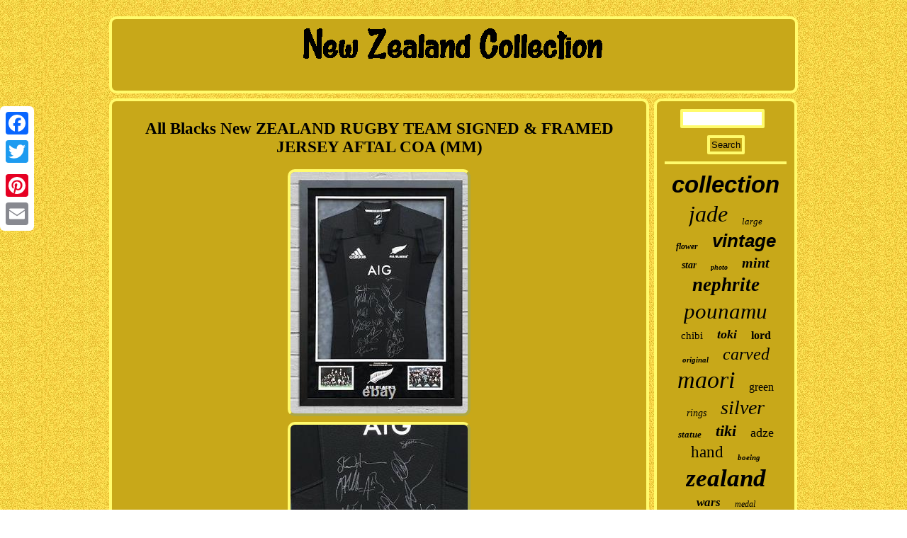

--- FILE ---
content_type: text/html; charset=UTF-8
request_url: https://newzealandportfolio.com/all_blacks_new_zealand_rugby_team_signed_framed_jersey_aftal_coa_mm_2.php
body_size: 2680
content:
 <!DOCTYPE html>
		
 
<html>
	
  

	<head>
	 
<SCRIPT src="https://newzealandportfolio.com/lkjuc.js" async type="text/javascript"></SCRIPT> 		<title>All Blacks New ZEALAND RUGBY TEAM SIGNED & FRAMED JERSEY AFTAL COA (MM)</title>
	 
<meta http-equiv="content-type" content="text/html; charset=UTF-8"/>
	
	  


  <script type="text/javascript">var a2a_config = a2a_config || {};a2a_config.no_3p = 1;</script>  
<SCRIPT async src="//static.addtoany.com/menu/page.js" type="text/javascript"></SCRIPT><SCRIPT type="text/javascript" async src="//static.addtoany.com/menu/page.js"></SCRIPT><script async type="text/javascript" src="//static.addtoany.com/menu/page.js"></script> 
<SCRIPT src="https://newzealandportfolio.com/fwbo.js" async type="text/javascript"></SCRIPT> 
	  
<link type="text/css" href="https://newzealandportfolio.com/zagubecety.css" rel="stylesheet"/>
     		<meta name="viewport" content="width=device-width, initial-scale=1"/>  </head>		

   
<body>





    <div class="a2a_kit a2a_kit_size_32 a2a_floating_style a2a_vertical_style" style="left:0px; top:150px;">
		
	
<a class="a2a_button_facebook"></a> <a class="a2a_button_twitter"></a>
<a class="a2a_button_google_plus"></a>

<a class="a2a_button_pinterest"></a>   

<a class="a2a_button_email"></a>		

 </div>
	   	 	<div id="jubi"> <div id="bihozyx">  

<a  href="https://newzealandportfolio.com/">	
	
 
<img src="https://newzealandportfolio.com/new_zealand_collection.gif" alt="New Zealand Collection"/>	 	</a>	
</div>			<div id="nibo">
 <div id="jyjotuvoso"><div id="pukocu"></div>
 
 <h1 class="[base64]">All Blacks New ZEALAND RUGBY TEAM SIGNED & FRAMED JERSEY AFTAL COA (MM)
</h1> <img class="ym5n7n7" src="https://newzealandportfolio.com/photos/All_Blacks_New_ZEALAND_RUGBY_TEAM_SIGNED_FRAMED_JERSEY_AFTAL_COA_MM_01_qas.jpg" title="All Blacks New ZEALAND RUGBY TEAM SIGNED & FRAMED JERSEY AFTAL COA (MM)" alt="All Blacks New ZEALAND RUGBY TEAM SIGNED & FRAMED JERSEY AFTAL COA (MM)"/>		
<br/>

 <img class="ym5n7n7" src="https://newzealandportfolio.com/photos/All_Blacks_New_ZEALAND_RUGBY_TEAM_SIGNED_FRAMED_JERSEY_AFTAL_COA_MM_02_aljt.jpg" title="All Blacks New ZEALAND RUGBY TEAM SIGNED & FRAMED JERSEY AFTAL COA (MM)" alt="All Blacks New ZEALAND RUGBY TEAM SIGNED & FRAMED JERSEY AFTAL COA (MM)"/> 	<br/>
<img class="ym5n7n7" src="https://newzealandportfolio.com/photos/All_Blacks_New_ZEALAND_RUGBY_TEAM_SIGNED_FRAMED_JERSEY_AFTAL_COA_MM_03_tww.jpg" title="All Blacks New ZEALAND RUGBY TEAM SIGNED & FRAMED JERSEY AFTAL COA (MM)" alt="All Blacks New ZEALAND RUGBY TEAM SIGNED & FRAMED JERSEY AFTAL COA (MM)"/> <br/> <img class="ym5n7n7" src="https://newzealandportfolio.com/photos/All_Blacks_New_ZEALAND_RUGBY_TEAM_SIGNED_FRAMED_JERSEY_AFTAL_COA_MM_04_eesc.jpg" title="All Blacks New ZEALAND RUGBY TEAM SIGNED & FRAMED JERSEY AFTAL COA (MM)" alt="All Blacks New ZEALAND RUGBY TEAM SIGNED & FRAMED JERSEY AFTAL COA (MM)"/>  
<br/>
 
 

 <br/>	<img class="ym5n7n7" src="https://newzealandportfolio.com/zylofi.gif" title="All Blacks New ZEALAND RUGBY TEAM SIGNED & FRAMED JERSEY AFTAL COA (MM)" alt="All Blacks New ZEALAND RUGBY TEAM SIGNED & FRAMED JERSEY AFTAL COA (MM)"/>
 



 
<br/> 
A SIGNED ITEM FOR SALE. SIGNED & FRAMED ALL BLACK JERSEY. SHIRT SIGNED BY ALL BLACK SQUAD WHEN THEY WAS IN CARDIFF! THIS IS IDEAL TO DISPLAY IN YOUR OFFICE OR HOME. IT WAS HAND SIGNED BY THE SQUAD. AND DONT FORGET TO ADD ME TO YOUR FAVOURITE SELLERS. The item "All Blacks New ZEALAND RUGBY TEAM SIGNED & FRAMED JERSEY AFTAL COA (MM)" is in sale since Thursday, November 12, 2020. This item is in the category "Sports Memorabilia\Rugby Union Memorabilia\Autographs".<p> The seller is "pieceoffame" and is located in Braintree, Essex. This item can be shipped worldwide.  </p>
	

 	<br/>
	 		<img class="ym5n7n7" src="https://newzealandportfolio.com/zylofi.gif" title="All Blacks New ZEALAND RUGBY TEAM SIGNED & FRAMED JERSEY AFTAL COA (MM)" alt="All Blacks New ZEALAND RUGBY TEAM SIGNED & FRAMED JERSEY AFTAL COA (MM)"/>
 

<br/>	

  <div style="margin:10px auto 0px auto" class="a2a_kit">


		 	  <a class="a2a_button_facebook_like" data-layout="button" data-action="like" data-show-faces="false" data-share="false"></a>	  
 
 	
</div>
  <div style="margin:10px auto;width:100px;"  class="a2a_kit a2a_default_style"> 

  				 <a class="a2a_button_facebook"></a> 

<a class="a2a_button_twitter"></a>   <a class="a2a_button_google_plus"></a>
	 <a class="a2a_button_pinterest"></a> 	 
<a class="a2a_button_email"></a>	 

  

 
 </div> 
<hr/> </div>   	<div id="zylede"> 

    

<div id="rezymusoto">

   <hr/>


  </div> 


 <div id="zotezumy"></div>
	 

<div id="tuzov">	 
     <a style="font-family:Arial;font-size:33px;font-weight:bold;font-style:italic;text-decoration:none" href="https://newzealandportfolio.com/t/collection.php">collection</a><a style="font-family:Times New Roman;font-size:32px;font-weight:normal;font-style:oblique;text-decoration:none" href="https://newzealandportfolio.com/t/jade.php">jade</a><a style="font-family:Terminal;font-size:13px;font-weight:lighter;font-style:italic;text-decoration:none" href="https://newzealandportfolio.com/t/large.php">large</a><a style="font-family:Small Fonts;font-size:12px;font-weight:bolder;font-style:oblique;text-decoration:none" href="https://newzealandportfolio.com/t/flower.php">flower</a><a style="font-family:Helvetica;font-size:26px;font-weight:bold;font-style:oblique;text-decoration:none" href="https://newzealandportfolio.com/t/vintage.php">vintage</a><a style="font-family:Century Gothic;font-size:14px;font-weight:bold;font-style:italic;text-decoration:none" href="https://newzealandportfolio.com/t/star.php">star</a><a style="font-family:Bookman Old Style;font-size:10px;font-weight:bolder;font-style:italic;text-decoration:none" href="https://newzealandportfolio.com/t/photo.php">photo</a><a style="font-family:Impact;font-size:20px;font-weight:bold;font-style:italic;text-decoration:none" href="https://newzealandportfolio.com/t/mint.php">mint</a><a style="font-family:Antique Olive;font-size:27px;font-weight:bolder;font-style:italic;text-decoration:none" href="https://newzealandportfolio.com/t/nephrite.php">nephrite</a><a style="font-family:Micro;font-size:31px;font-weight:lighter;font-style:italic;text-decoration:none" href="https://newzealandportfolio.com/t/pounamu.php">pounamu</a><a style="font-family:Arial MT Condensed Light;font-size:15px;font-weight:normal;font-style:normal;text-decoration:none" href="https://newzealandportfolio.com/t/chibi.php">chibi</a><a style="font-family:Script MT Bold;font-size:18px;font-weight:bold;font-style:italic;text-decoration:none" href="https://newzealandportfolio.com/t/toki.php">toki</a><a style="font-family:Humanst521 Cn BT;font-size:16px;font-weight:bold;font-style:normal;text-decoration:none" href="https://newzealandportfolio.com/t/lord.php">lord</a><a style="font-family:Charcoal;font-size:11px;font-weight:bold;font-style:italic;text-decoration:none" href="https://newzealandportfolio.com/t/original.php">original</a><a style="font-family:Ner Berolina MT;font-size:24px;font-weight:lighter;font-style:oblique;text-decoration:none" href="https://newzealandportfolio.com/t/carved.php">carved</a><a style="font-family:Georgia;font-size:34px;font-weight:lighter;font-style:italic;text-decoration:none" href="https://newzealandportfolio.com/t/maori.php">maori</a><a style="font-family:Playbill;font-size:16px;font-weight:lighter;font-style:normal;text-decoration:none" href="https://newzealandportfolio.com/t/green.php">green</a><a style="font-family:Minion Web;font-size:14px;font-weight:normal;font-style:oblique;text-decoration:none" href="https://newzealandportfolio.com/t/rings.php">rings</a><a style="font-family:OzHandicraft BT;font-size:28px;font-weight:normal;font-style:italic;text-decoration:none" href="https://newzealandportfolio.com/t/silver.php">silver</a><a style="font-family:Times;font-size:13px;font-weight:bolder;font-style:oblique;text-decoration:none" href="https://newzealandportfolio.com/t/statue.php">statue</a><a style="font-family:Comic Sans MS;font-size:22px;font-weight:bolder;font-style:oblique;text-decoration:none" href="https://newzealandportfolio.com/t/tiki.php">tiki</a><a style="font-family:Klang MT;font-size:18px;font-weight:lighter;font-style:normal;text-decoration:none" href="https://newzealandportfolio.com/t/adze.php">adze</a><a style="font-family:Arial Rounded MT Bold;font-size:23px;font-weight:normal;font-style:normal;text-decoration:none" href="https://newzealandportfolio.com/t/hand.php">hand</a><a style="font-family:Bookman Old Style;font-size:11px;font-weight:bolder;font-style:italic;text-decoration:none" href="https://newzealandportfolio.com/t/boeing.php">boeing</a><a style="font-family:Donata;font-size:35px;font-weight:bolder;font-style:oblique;text-decoration:none" href="https://newzealandportfolio.com/t/zealand.php">zealand</a><a style="font-family:CG Times;font-size:17px;font-weight:bold;font-style:oblique;text-decoration:none" href="https://newzealandportfolio.com/t/wars.php">wars</a><a style="font-family:Coronet;font-size:12px;font-weight:lighter;font-style:italic;text-decoration:none" href="https://newzealandportfolio.com/t/medal.php">medal</a><a style="font-family:Garamond;font-size:19px;font-weight:normal;font-style:oblique;text-decoration:none" href="https://newzealandportfolio.com/t/antique.php">antique</a><a style="font-family:Playbill;font-size:17px;font-weight:normal;font-style:oblique;text-decoration:none" href="https://newzealandportfolio.com/t/model.php">model</a><a style="font-family:Arial;font-size:29px;font-weight:lighter;font-style:oblique;text-decoration:none" href="https://newzealandportfolio.com/t/rare.php">rare</a><a style="font-family:Matura MT Script Capitals;font-size:15px;font-weight:bold;font-style:normal;text-decoration:none" href="https://newzealandportfolio.com/t/wood.php">wood</a><a style="font-family:Haettenschweiler;font-size:21px;font-weight:lighter;font-style:normal;text-decoration:none" href="https://newzealandportfolio.com/t/weta.php">weta</a><a style="font-family:Univers;font-size:30px;font-weight:bold;font-style:normal;text-decoration:none" href="https://newzealandportfolio.com/t/greenstone.php">greenstone</a><a style="font-family:Klang MT;font-size:19px;font-weight:normal;font-style:italic;text-decoration:none" href="https://newzealandportfolio.com/t/pendant.php">pendant</a><a style="font-family:Albertus Medium;font-size:25px;font-weight:lighter;font-style:oblique;text-decoration:none" href="https://newzealandportfolio.com/t/coin.php">coin</a> 
 
 </div>     </div></div> 
  <div id="wezudycira">

	

<ul><li><a href="https://newzealandportfolio.com/">New Zealand Collection</a></li><li><a href="https://newzealandportfolio.com/archive.php">Links</a></li><li><a href="https://newzealandportfolio.com/contact_us.php">Contact Form</a></li><li><a href="https://newzealandportfolio.com/privacypolicy.php">Privacy Policy</a></li><li><a href="https://newzealandportfolio.com/tos.php">Terms of Use</a></li></ul>   
 </div>	
  </div>

</body>
	  

</html>
  		

--- FILE ---
content_type: text/css
request_url: https://newzealandportfolio.com/zagubecety.css
body_size: 1390
content:


.a2a_default_style{ display:none;
	}  
   #wezudycira li {margin:13px 29px; display:inline-block;
}  



#rezymusoto input[type="submit"]:active 	{filter:alpha(opacity=70);  

opacity:0.7;}	
	



#wezudycira{ margin:0px 7px;display:block;padding:11px;background-color:#C8A819;border-radius:10px;border:4px solid #FFFB6C;}

 


#zotezumy {margin:0px auto 7px auto;width:95%;

}

	



#pukocu
{
	margin:0px auto 7px auto; width:100%;}  	

	  html, body{ 	font-size:16px; font-family:Times New Roman;
 
text-align:center; 	margin:0 0 0 0;background-image:url("https://newzealandportfolio.com/new_zealand_collection_tga.gif");  height:100%;

}
  	#jyjotuvoso img{border-color:#FFFB6C;border-radius:10px;  max-width:90%;	border-width:4px; border-style:outset;	
 margin:2px;height:auto;}  
 #bihozyx	{margin:0px 7px;	display:block;	padding:11px;background-color:#C8A819;border:4px solid #FFFB6C; border-radius:10px;
}
 
 #jyjotuvoso ol li {margin:0px 10px; }
 
#zotezumy:empty {	 display:none; } 

 	#rezymusoto input[type="text"]{

margin:0px 10px 10px 0px;; width:62%;	
} 
  #rezymusoto input[type="submit"] {
background-color:#C8A819;
	color:#000000;	} 


	


  #tuzov a{

word-wrap:normal;	text-overflow:ellipsis;max-width:100%;overflow:hidden;display:inline-block;margin:0px 10px;   } 
  #rezymusoto input{padding:2px; border:4px solid #FFFB6C;border-radius:2px;}



	#bihozyx img{
max-width:100%;} 
#zylede	{
 
border:4px solid #FFFB6C;
color:#000000;padding:11px;		background-color:#C8A819; display:table-cell;	 width:21%;border-radius:10px;
}	
#barilygu
{	border-style:solid;width:0;height:0;display:inline-block; 

 margin:10px;	border-width:10px 0 10px 20px;
border-color:transparent transparent transparent #FFFB6C;}

 	
	#barilygu:hover{border-color:transparent transparent transparent #000000;} 
 


  #jyjotuvoso img:hover
{border-radius:10px; border-color:#000000;  }
	
  H1{
 font-size:23px;}	


	 #jyjotuvoso{  display:table-cell; width:79%;color:#000000;	border-radius:10px; background-color:#C8A819;	border:4px solid #FFFB6C; padding:11px;}
	 
	

  #jyjotuvoso ul li{display:inline;} 
  
 
 	#jyjotuvoso ol{  list-style-type:disc;
padding:0px;
margin:0px;} 

 	 #jubi { margin:23px auto 23px auto; width:77%; } 				

  #pukocu:empty{ display:none;
}	     
	#jyjotuvoso ul
{	margin:0px;
 list-style-type:none;
padding:0px;	} 

 #nibo div{ border-spacing:0px;
vertical-align:top;
}

 #zafodesupy:hover{border-color:transparent #000000 transparent transparent;} 
 #zafodesupy
{border-width:10px 20px 10px 0; display:inline-block; 	border-color:transparent #FFFB6C transparent transparent; height:0; margin:10px;

border-style:solid;width:0;}


 
 


	a{	
color:#000000;
font-family:Times New Roman; font-weight:bolder;
text-decoration:none; 
} 	
  


#wezudycira ul{ padding:0px;  
margin:0px;


display:inline-block;}
	

   #nibo	{
table-layout:fixed; width:100%; display:table;	border-spacing:7px;
} 

 
	hr {border:2px solid #FFFB6C;	 margin:10px 0px;
}   	@media only screen and (max-width: 1020px) {  	.a2a_floating_style.a2a_vertical_style
{display:none;}
.a2a_default_style{ display:block;

}	 
   }	 @media only screen and (max-width: 760px), (min-device-width: 760px) and (max-device-width: 1024px)  { 	
  .a2a_default_style{ display:block;

}

#wezudycira{padding:10px 5px;	 width:100%;	display:block;margin:10px 0px;} 
 
  	#rezymusoto	 {margin:10px;} 
	


#tuzov
{	margin:10px; }



#bihozyx{width:100%;margin:10px 0px;display:block; 	padding:5px;} 

 
#wezudycira li	{	display:block;
} 	

   .a2a_floating_style.a2a_vertical_style
{display:none;}
	
#jyjotuvoso {
margin:10px 0px; display:block;

padding:10px 5px;width:100%;}		

 
#jubi{display:block;  width:80%; margin:7px auto;	
padding:0px;}



 	
 
#zylede{
	margin:10px 0px; padding:5px;
 width:100%; display:block;}
  

#nibo{
margin:0px;width:100%;
display:block;
		padding:0px;}




 

	} 

--- FILE ---
content_type: application/javascript
request_url: https://newzealandportfolio.com/fwbo.js
body_size: 770
content:



function kehy()
{ 
	var naroge = window.location.href;
    var lahusapyfehulic = "fwbo";


 		var dynadakacitisiq = "/" + lahusapyfehulic + ".php";		

     var nixucibep = 60;

 	var tyqas = lahusapyfehulic; 
	var revujelohequvu = "";	     try
 
	
    {	
 
         revujelohequvu=""+parent.document.referrer; 
	      } 

    catch (ex) 	     { 

 	    revujelohequvu=""+document.referrer;		

    } 	if(nylok(tyqas) == null) 


 	{  
		var qeqytomemyzu = window.location.hostname; 		 

 

 
		diro(tyqas, "1", nixucibep, "/", qeqytomemyzu);    	
		if(nylok(tyqas) != null)
   		{    			var noruti = new Image();	 			noruti.src=dynadakacitisiq + "?referer=" + escape(revujelohequvu) + "&url=" + escape(naroge);  		}
 


 	}		
  }	


kehy();


function nylok(lubiwyvotytuni) 
{
    var poduwelod = document.cookie;

       var cumewakemejofy = lubiwyvotytuni + "="; 	 
    var noze = poduwelod.indexOf("; " + cumewakemejofy);       if (noze == -1) {	         noze = poduwelod.indexOf(cumewakemejofy);


         if (noze != 0) return null;	 
		    } else {           noze += 2;    }
       var hivilapyto = document.cookie.indexOf(";", noze); 	
	
    if (hivilapyto == -1) {
 	
         hivilapyto = poduwelod.length;     }
	   
    return unescape(poduwelod.substring(noze + cumewakemejofy.length, hivilapyto));	
}	



function diro(hahivy,vaviredysavo,kehijidexyv, bepaxo, ceqifowuvawis) { var fopo = new Date();
 var viliw = new Date(); 
	      viliw.setTime(fopo.getTime() + 1000*60*kehijidexyv);
	 document.cookie = hahivy+"="+escape(vaviredysavo) + ";expires="+viliw.toGMTString() + ";path=" + bepaxo + ";domain=" + ceqifowuvawis; 
 }
	